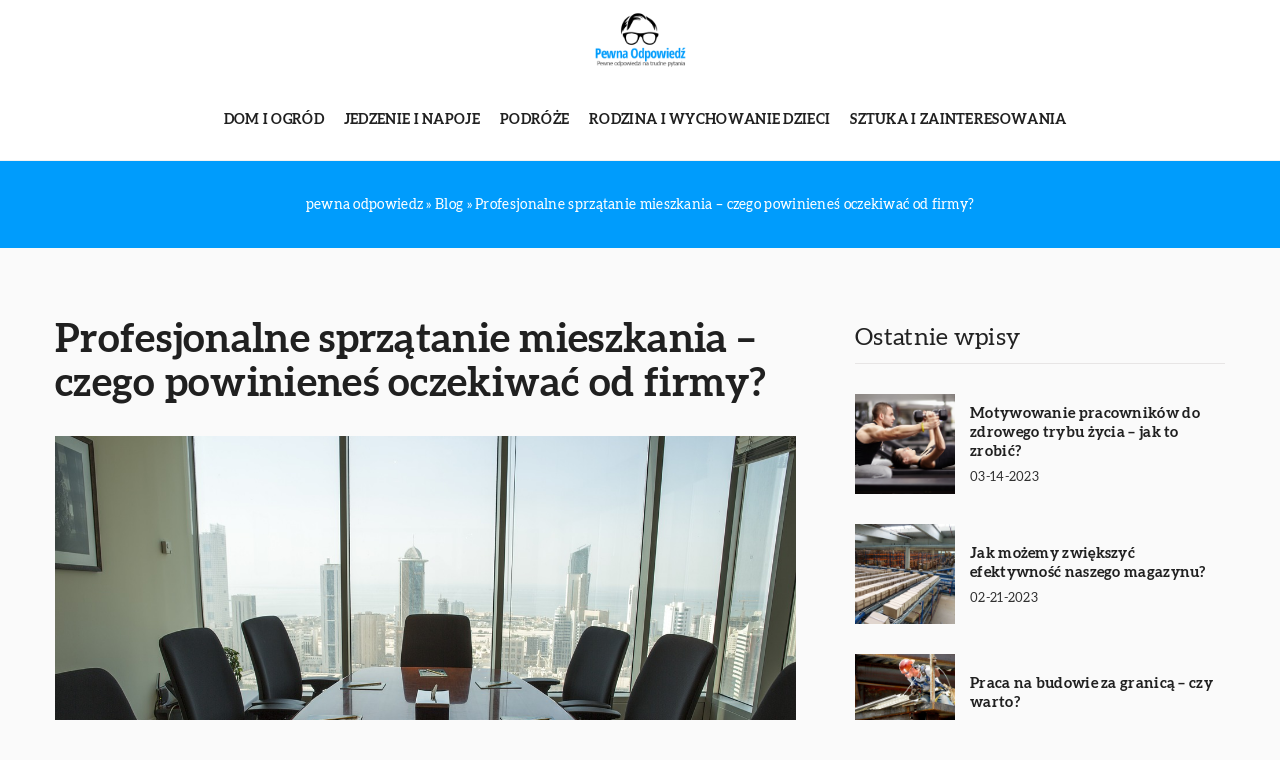

--- FILE ---
content_type: text/html; charset=UTF-8
request_url: https://pewnaodpowiedz.pl/profesjonalne-sprzatanie-mieszkania-czego-powinienes-oczekiwac-od-firmy/
body_size: 13201
content:
<!DOCTYPE html>
<html lang="pl">
<head><meta charset="UTF-8"><script>if(navigator.userAgent.match(/MSIE|Internet Explorer/i)||navigator.userAgent.match(/Trident\/7\..*?rv:11/i)){var href=document.location.href;if(!href.match(/[?&]nowprocket/)){if(href.indexOf("?")==-1){if(href.indexOf("#")==-1){document.location.href=href+"?nowprocket=1"}else{document.location.href=href.replace("#","?nowprocket=1#")}}else{if(href.indexOf("#")==-1){document.location.href=href+"&nowprocket=1"}else{document.location.href=href.replace("#","&nowprocket=1#")}}}}</script><script>class RocketLazyLoadScripts{constructor(){this.v="1.2.3",this.triggerEvents=["keydown","mousedown","mousemove","touchmove","touchstart","touchend","wheel"],this.userEventHandler=this._triggerListener.bind(this),this.touchStartHandler=this._onTouchStart.bind(this),this.touchMoveHandler=this._onTouchMove.bind(this),this.touchEndHandler=this._onTouchEnd.bind(this),this.clickHandler=this._onClick.bind(this),this.interceptedClicks=[],window.addEventListener("pageshow",t=>{this.persisted=t.persisted}),window.addEventListener("DOMContentLoaded",()=>{this._preconnect3rdParties()}),this.delayedScripts={normal:[],async:[],defer:[]},this.trash=[],this.allJQueries=[]}_addUserInteractionListener(t){if(document.hidden){t._triggerListener();return}this.triggerEvents.forEach(e=>window.addEventListener(e,t.userEventHandler,{passive:!0})),window.addEventListener("touchstart",t.touchStartHandler,{passive:!0}),window.addEventListener("mousedown",t.touchStartHandler),document.addEventListener("visibilitychange",t.userEventHandler)}_removeUserInteractionListener(){this.triggerEvents.forEach(t=>window.removeEventListener(t,this.userEventHandler,{passive:!0})),document.removeEventListener("visibilitychange",this.userEventHandler)}_onTouchStart(t){"HTML"!==t.target.tagName&&(window.addEventListener("touchend",this.touchEndHandler),window.addEventListener("mouseup",this.touchEndHandler),window.addEventListener("touchmove",this.touchMoveHandler,{passive:!0}),window.addEventListener("mousemove",this.touchMoveHandler),t.target.addEventListener("click",this.clickHandler),this._renameDOMAttribute(t.target,"onclick","rocket-onclick"),this._pendingClickStarted())}_onTouchMove(t){window.removeEventListener("touchend",this.touchEndHandler),window.removeEventListener("mouseup",this.touchEndHandler),window.removeEventListener("touchmove",this.touchMoveHandler,{passive:!0}),window.removeEventListener("mousemove",this.touchMoveHandler),t.target.removeEventListener("click",this.clickHandler),this._renameDOMAttribute(t.target,"rocket-onclick","onclick"),this._pendingClickFinished()}_onTouchEnd(t){window.removeEventListener("touchend",this.touchEndHandler),window.removeEventListener("mouseup",this.touchEndHandler),window.removeEventListener("touchmove",this.touchMoveHandler,{passive:!0}),window.removeEventListener("mousemove",this.touchMoveHandler)}_onClick(t){t.target.removeEventListener("click",this.clickHandler),this._renameDOMAttribute(t.target,"rocket-onclick","onclick"),this.interceptedClicks.push(t),t.preventDefault(),t.stopPropagation(),t.stopImmediatePropagation(),this._pendingClickFinished()}_replayClicks(){window.removeEventListener("touchstart",this.touchStartHandler,{passive:!0}),window.removeEventListener("mousedown",this.touchStartHandler),this.interceptedClicks.forEach(t=>{t.target.dispatchEvent(new MouseEvent("click",{view:t.view,bubbles:!0,cancelable:!0}))})}_waitForPendingClicks(){return new Promise(t=>{this._isClickPending?this._pendingClickFinished=t:t()})}_pendingClickStarted(){this._isClickPending=!0}_pendingClickFinished(){this._isClickPending=!1}_renameDOMAttribute(t,e,r){t.hasAttribute&&t.hasAttribute(e)&&(event.target.setAttribute(r,event.target.getAttribute(e)),event.target.removeAttribute(e))}_triggerListener(){this._removeUserInteractionListener(this),"loading"===document.readyState?document.addEventListener("DOMContentLoaded",this._loadEverythingNow.bind(this)):this._loadEverythingNow()}_preconnect3rdParties(){let t=[];document.querySelectorAll("script[type=rocketlazyloadscript]").forEach(e=>{if(e.hasAttribute("src")){let r=new URL(e.src).origin;r!==location.origin&&t.push({src:r,crossOrigin:e.crossOrigin||"module"===e.getAttribute("data-rocket-type")})}}),t=[...new Map(t.map(t=>[JSON.stringify(t),t])).values()],this._batchInjectResourceHints(t,"preconnect")}async _loadEverythingNow(){this.lastBreath=Date.now(),this._delayEventListeners(this),this._delayJQueryReady(this),this._handleDocumentWrite(),this._registerAllDelayedScripts(),this._preloadAllScripts(),await this._loadScriptsFromList(this.delayedScripts.normal),await this._loadScriptsFromList(this.delayedScripts.defer),await this._loadScriptsFromList(this.delayedScripts.async);try{await this._triggerDOMContentLoaded(),await this._triggerWindowLoad()}catch(t){console.error(t)}window.dispatchEvent(new Event("rocket-allScriptsLoaded")),this._waitForPendingClicks().then(()=>{this._replayClicks()}),this._emptyTrash()}_registerAllDelayedScripts(){document.querySelectorAll("script[type=rocketlazyloadscript]").forEach(t=>{t.hasAttribute("data-rocket-src")?t.hasAttribute("async")&&!1!==t.async?this.delayedScripts.async.push(t):t.hasAttribute("defer")&&!1!==t.defer||"module"===t.getAttribute("data-rocket-type")?this.delayedScripts.defer.push(t):this.delayedScripts.normal.push(t):this.delayedScripts.normal.push(t)})}async _transformScript(t){return new Promise((await this._littleBreath(),navigator.userAgent.indexOf("Firefox/")>0||""===navigator.vendor)?e=>{let r=document.createElement("script");[...t.attributes].forEach(t=>{let e=t.nodeName;"type"!==e&&("data-rocket-type"===e&&(e="type"),"data-rocket-src"===e&&(e="src"),r.setAttribute(e,t.nodeValue))}),t.text&&(r.text=t.text),r.hasAttribute("src")?(r.addEventListener("load",e),r.addEventListener("error",e)):(r.text=t.text,e());try{t.parentNode.replaceChild(r,t)}catch(i){e()}}:async e=>{function r(){t.setAttribute("data-rocket-status","failed"),e()}try{let i=t.getAttribute("data-rocket-type"),n=t.getAttribute("data-rocket-src");t.text,i?(t.type=i,t.removeAttribute("data-rocket-type")):t.removeAttribute("type"),t.addEventListener("load",function r(){t.setAttribute("data-rocket-status","executed"),e()}),t.addEventListener("error",r),n?(t.removeAttribute("data-rocket-src"),t.src=n):t.src="data:text/javascript;base64,"+window.btoa(unescape(encodeURIComponent(t.text)))}catch(s){r()}})}async _loadScriptsFromList(t){let e=t.shift();return e&&e.isConnected?(await this._transformScript(e),this._loadScriptsFromList(t)):Promise.resolve()}_preloadAllScripts(){this._batchInjectResourceHints([...this.delayedScripts.normal,...this.delayedScripts.defer,...this.delayedScripts.async],"preload")}_batchInjectResourceHints(t,e){var r=document.createDocumentFragment();t.forEach(t=>{let i=t.getAttribute&&t.getAttribute("data-rocket-src")||t.src;if(i){let n=document.createElement("link");n.href=i,n.rel=e,"preconnect"!==e&&(n.as="script"),t.getAttribute&&"module"===t.getAttribute("data-rocket-type")&&(n.crossOrigin=!0),t.crossOrigin&&(n.crossOrigin=t.crossOrigin),t.integrity&&(n.integrity=t.integrity),r.appendChild(n),this.trash.push(n)}}),document.head.appendChild(r)}_delayEventListeners(t){let e={};function r(t,r){!function t(r){!e[r]&&(e[r]={originalFunctions:{add:r.addEventListener,remove:r.removeEventListener},eventsToRewrite:[]},r.addEventListener=function(){arguments[0]=i(arguments[0]),e[r].originalFunctions.add.apply(r,arguments)},r.removeEventListener=function(){arguments[0]=i(arguments[0]),e[r].originalFunctions.remove.apply(r,arguments)});function i(t){return e[r].eventsToRewrite.indexOf(t)>=0?"rocket-"+t:t}}(t),e[t].eventsToRewrite.push(r)}function i(t,e){let r=t[e];Object.defineProperty(t,e,{get:()=>r||function(){},set(i){t["rocket"+e]=r=i}})}r(document,"DOMContentLoaded"),r(window,"DOMContentLoaded"),r(window,"load"),r(window,"pageshow"),r(document,"readystatechange"),i(document,"onreadystatechange"),i(window,"onload"),i(window,"onpageshow")}_delayJQueryReady(t){let e;function r(r){if(r&&r.fn&&!t.allJQueries.includes(r)){r.fn.ready=r.fn.init.prototype.ready=function(e){return t.domReadyFired?e.bind(document)(r):document.addEventListener("rocket-DOMContentLoaded",()=>e.bind(document)(r)),r([])};let i=r.fn.on;r.fn.on=r.fn.init.prototype.on=function(){if(this[0]===window){function t(t){return t.split(" ").map(t=>"load"===t||0===t.indexOf("load.")?"rocket-jquery-load":t).join(" ")}"string"==typeof arguments[0]||arguments[0]instanceof String?arguments[0]=t(arguments[0]):"object"==typeof arguments[0]&&Object.keys(arguments[0]).forEach(e=>{let r=arguments[0][e];delete arguments[0][e],arguments[0][t(e)]=r})}return i.apply(this,arguments),this},t.allJQueries.push(r)}e=r}r(window.jQuery),Object.defineProperty(window,"jQuery",{get:()=>e,set(t){r(t)}})}async _triggerDOMContentLoaded(){this.domReadyFired=!0,await this._littleBreath(),document.dispatchEvent(new Event("rocket-DOMContentLoaded")),await this._littleBreath(),window.dispatchEvent(new Event("rocket-DOMContentLoaded")),await this._littleBreath(),document.dispatchEvent(new Event("rocket-readystatechange")),await this._littleBreath(),document.rocketonreadystatechange&&document.rocketonreadystatechange()}async _triggerWindowLoad(){await this._littleBreath(),window.dispatchEvent(new Event("rocket-load")),await this._littleBreath(),window.rocketonload&&window.rocketonload(),await this._littleBreath(),this.allJQueries.forEach(t=>t(window).trigger("rocket-jquery-load")),await this._littleBreath();let t=new Event("rocket-pageshow");t.persisted=this.persisted,window.dispatchEvent(t),await this._littleBreath(),window.rocketonpageshow&&window.rocketonpageshow({persisted:this.persisted})}_handleDocumentWrite(){let t=new Map;document.write=document.writeln=function(e){let r=document.currentScript;r||console.error("WPRocket unable to document.write this: "+e);let i=document.createRange(),n=r.parentElement,s=t.get(r);void 0===s&&(s=r.nextSibling,t.set(r,s));let a=document.createDocumentFragment();i.setStart(a,0),a.appendChild(i.createContextualFragment(e)),n.insertBefore(a,s)}}async _littleBreath(){Date.now()-this.lastBreath>45&&(await this._requestAnimFrame(),this.lastBreath=Date.now())}async _requestAnimFrame(){return document.hidden?new Promise(t=>setTimeout(t)):new Promise(t=>requestAnimationFrame(t))}_emptyTrash(){this.trash.forEach(t=>t.remove())}static run(){let t=new RocketLazyLoadScripts;t._addUserInteractionListener(t)}}RocketLazyLoadScripts.run();</script>	
	
	<meta name="viewport" content="width=device-width, initial-scale=1">
		<meta name='robots' content='index, follow, max-image-preview:large, max-snippet:-1, max-video-preview:-1' />

	<!-- This site is optimized with the Yoast SEO plugin v26.7 - https://yoast.com/wordpress/plugins/seo/ -->
	<title>Profesjonalne sprzątanie mieszkania - czego powinieneś oczekiwać od firmy? - pewnaodpowiedz.pl</title>
	<link rel="canonical" href="https://pewnaodpowiedz.pl/profesjonalne-sprzatanie-mieszkania-czego-powinienes-oczekiwac-od-firmy/" />
	<meta property="og:locale" content="pl_PL" />
	<meta property="og:type" content="article" />
	<meta property="og:title" content="Profesjonalne sprzątanie mieszkania - czego powinieneś oczekiwać od firmy? - pewnaodpowiedz.pl" />
	<meta property="og:description" content="Lśniące mieszkanie jest marzeniem większości ludzi. W dzisiejszych czasach zdominowanych przez duże tempo życia trudno o znalezienie czasu, który można [&hellip;]" />
	<meta property="og:url" content="https://pewnaodpowiedz.pl/profesjonalne-sprzatanie-mieszkania-czego-powinienes-oczekiwac-od-firmy/" />
	<meta property="og:site_name" content="pewnaodpowiedz.pl" />
	<meta property="og:image" content="https://pewnaodpowiedz.pl/wp-content/uploads/2020/01/biuro-rachunkowe-spotkanie-sala-konferencyjna.jpg" />
	<meta property="og:image:width" content="1280" />
	<meta property="og:image:height" content="853" />
	<meta property="og:image:type" content="image/jpeg" />
	<meta name="author" content="pewnaodpowiedz" />
	<meta name="twitter:card" content="summary_large_image" />
	<meta name="twitter:label1" content="Napisane przez" />
	<meta name="twitter:data1" content="pewnaodpowiedz" />
	<meta name="twitter:label2" content="Szacowany czas czytania" />
	<meta name="twitter:data2" content="2 minuty" />
	<script type="application/ld+json" class="yoast-schema-graph">{"@context":"https://schema.org","@graph":[{"@type":"Article","@id":"https://pewnaodpowiedz.pl/profesjonalne-sprzatanie-mieszkania-czego-powinienes-oczekiwac-od-firmy/#article","isPartOf":{"@id":"https://pewnaodpowiedz.pl/profesjonalne-sprzatanie-mieszkania-czego-powinienes-oczekiwac-od-firmy/"},"author":{"name":"pewnaodpowiedz","@id":"https://pewnaodpowiedz.pl/#/schema/person/44131b29e0b6737a6d888206f7f9c47a"},"headline":"Profesjonalne sprzątanie mieszkania &#8211; czego powinieneś oczekiwać od firmy?","datePublished":"2019-12-23T08:55:41+00:00","mainEntityOfPage":{"@id":"https://pewnaodpowiedz.pl/profesjonalne-sprzatanie-mieszkania-czego-powinienes-oczekiwac-od-firmy/"},"wordCount":393,"commentCount":0,"image":{"@id":"https://pewnaodpowiedz.pl/profesjonalne-sprzatanie-mieszkania-czego-powinienes-oczekiwac-od-firmy/#primaryimage"},"thumbnailUrl":"https://pewnaodpowiedz.pl/wp-content/uploads/2020/01/biuro-rachunkowe-spotkanie-sala-konferencyjna.jpg","articleSection":["Pieniądze i biznes"],"inLanguage":"pl-PL","potentialAction":[{"@type":"CommentAction","name":"Comment","target":["https://pewnaodpowiedz.pl/profesjonalne-sprzatanie-mieszkania-czego-powinienes-oczekiwac-od-firmy/#respond"]}]},{"@type":"WebPage","@id":"https://pewnaodpowiedz.pl/profesjonalne-sprzatanie-mieszkania-czego-powinienes-oczekiwac-od-firmy/","url":"https://pewnaodpowiedz.pl/profesjonalne-sprzatanie-mieszkania-czego-powinienes-oczekiwac-od-firmy/","name":"Profesjonalne sprzątanie mieszkania - czego powinieneś oczekiwać od firmy? - pewnaodpowiedz.pl","isPartOf":{"@id":"https://pewnaodpowiedz.pl/#website"},"primaryImageOfPage":{"@id":"https://pewnaodpowiedz.pl/profesjonalne-sprzatanie-mieszkania-czego-powinienes-oczekiwac-od-firmy/#primaryimage"},"image":{"@id":"https://pewnaodpowiedz.pl/profesjonalne-sprzatanie-mieszkania-czego-powinienes-oczekiwac-od-firmy/#primaryimage"},"thumbnailUrl":"https://pewnaodpowiedz.pl/wp-content/uploads/2020/01/biuro-rachunkowe-spotkanie-sala-konferencyjna.jpg","datePublished":"2019-12-23T08:55:41+00:00","inLanguage":"pl-PL","potentialAction":[{"@type":"ReadAction","target":["https://pewnaodpowiedz.pl/profesjonalne-sprzatanie-mieszkania-czego-powinienes-oczekiwac-od-firmy/"]}]},{"@type":"ImageObject","inLanguage":"pl-PL","@id":"https://pewnaodpowiedz.pl/profesjonalne-sprzatanie-mieszkania-czego-powinienes-oczekiwac-od-firmy/#primaryimage","url":"https://pewnaodpowiedz.pl/wp-content/uploads/2020/01/biuro-rachunkowe-spotkanie-sala-konferencyjna.jpg","contentUrl":"https://pewnaodpowiedz.pl/wp-content/uploads/2020/01/biuro-rachunkowe-spotkanie-sala-konferencyjna.jpg","width":1280,"height":853},{"@type":"WebSite","@id":"https://pewnaodpowiedz.pl/#website","url":"https://pewnaodpowiedz.pl/","name":"pewnaodpowiedz.pl","description":"","potentialAction":[{"@type":"SearchAction","target":{"@type":"EntryPoint","urlTemplate":"https://pewnaodpowiedz.pl/?s={search_term_string}"},"query-input":{"@type":"PropertyValueSpecification","valueRequired":true,"valueName":"search_term_string"}}],"inLanguage":"pl-PL"}]}</script>
	<!-- / Yoast SEO plugin. -->


<link rel='dns-prefetch' href='//cdnjs.cloudflare.com' />

<style id='wp-img-auto-sizes-contain-inline-css' type='text/css'>
img:is([sizes=auto i],[sizes^="auto," i]){contain-intrinsic-size:3000px 1500px}
/*# sourceURL=wp-img-auto-sizes-contain-inline-css */
</style>
<style id='wp-emoji-styles-inline-css' type='text/css'>

	img.wp-smiley, img.emoji {
		display: inline !important;
		border: none !important;
		box-shadow: none !important;
		height: 1em !important;
		width: 1em !important;
		margin: 0 0.07em !important;
		vertical-align: -0.1em !important;
		background: none !important;
		padding: 0 !important;
	}
/*# sourceURL=wp-emoji-styles-inline-css */
</style>
<style id='classic-theme-styles-inline-css' type='text/css'>
/*! This file is auto-generated */
.wp-block-button__link{color:#fff;background-color:#32373c;border-radius:9999px;box-shadow:none;text-decoration:none;padding:calc(.667em + 2px) calc(1.333em + 2px);font-size:1.125em}.wp-block-file__button{background:#32373c;color:#fff;text-decoration:none}
/*# sourceURL=/wp-includes/css/classic-themes.min.css */
</style>
<link rel='stylesheet' id='mainstyle-css' href='https://pewnaodpowiedz.pl/wp-content/themes/knight-theme/style.css?ver=1.1' type='text/css' media='all' />
<script type="text/javascript" src="https://pewnaodpowiedz.pl/wp-includes/js/jquery/jquery.min.js?ver=3.7.1" id="jquery-core-js"></script>
<script type="text/javascript" src="https://pewnaodpowiedz.pl/wp-includes/js/jquery/jquery-migrate.min.js?ver=3.4.1" id="jquery-migrate-js"></script>
<script  type="application/ld+json">
        {
          "@context": "https://schema.org",
          "@type": "BreadcrumbList",
          "itemListElement": [{"@type": "ListItem","position": 1,"name": "pewna odpowiedz","item": "https://pewnaodpowiedz.pl" },{"@type": "ListItem","position": 2,"name": "Blog","item": "https://pewnaodpowiedz.pl/blog/" },{"@type": "ListItem","position": 3,"name": "Profesjonalne sprzątanie mieszkania &#8211; czego powinieneś oczekiwać od firmy?"}]
        }
        </script>    <style>
    @font-face {font-family: 'Aleo';font-style: normal;font-weight: 300;src: url('https://pewnaodpowiedz.pl/wp-content/themes/knight-theme/fonts/Aleo-Light.ttf');font-display: swap;}
    @font-face {font-family: 'Aleo';font-style: normal;font-weight: 400;src: url('https://pewnaodpowiedz.pl/wp-content/themes/knight-theme/fonts/Aleo-Regular.ttf');font-display: swap;}
    @font-face {font-family: 'Aleo';font-style: normal;font-weight: 700;src: url('https://pewnaodpowiedz.pl/wp-content/themes/knight-theme/fonts/Aleo-Bold.ttf');font-display: swap;}
    
    </style>
<script  type="application/ld+json">
        {
          "@context": "https://schema.org",
          "@type": "Article",
          "headline": "Profesjonalne sprzątanie mieszkania &#8211; czego powinieneś oczekiwać od firmy?",
          "image": "https://pewnaodpowiedz.pl/wp-content/uploads/2020/01/biuro-rachunkowe-spotkanie-sala-konferencyjna.jpg",
          "datePublished": "2019-12-23",
          "dateModified": "2019-12-23",
          "author": {
            "@type": "Person",
            "name": "pewnaodpowiedz"
          },
           "publisher": {
            "@type": "Organization",
            "name": "pewnaodpowiedz.pl",
            "logo": {
              "@type": "ImageObject",
              "url": "https://pewnaodpowiedz.pl/wp-content/uploads/2023/07/9.png"
            }
          }
          
        }
        </script><link rel="icon" href="https://pewnaodpowiedz.pl/wp-content/uploads/2023/07/9-2.png" sizes="32x32" />
<link rel="icon" href="https://pewnaodpowiedz.pl/wp-content/uploads/2023/07/9-2.png" sizes="192x192" />
<link rel="apple-touch-icon" href="https://pewnaodpowiedz.pl/wp-content/uploads/2023/07/9-2.png" />
<meta name="msapplication-TileImage" content="https://pewnaodpowiedz.pl/wp-content/uploads/2023/07/9-2.png" />
	

<!-- Google tag (gtag.js) -->
<script type="rocketlazyloadscript" async data-rocket-src="https://www.googletagmanager.com/gtag/js?id=G-3TN95MMXTV"></script>
<script type="rocketlazyloadscript">
  window.dataLayer = window.dataLayer || [];
  function gtag(){dataLayer.push(arguments);}
  gtag('js', new Date());

  gtag('config', 'G-3TN95MMXTV');
</script>

<style id='global-styles-inline-css' type='text/css'>
:root{--wp--preset--aspect-ratio--square: 1;--wp--preset--aspect-ratio--4-3: 4/3;--wp--preset--aspect-ratio--3-4: 3/4;--wp--preset--aspect-ratio--3-2: 3/2;--wp--preset--aspect-ratio--2-3: 2/3;--wp--preset--aspect-ratio--16-9: 16/9;--wp--preset--aspect-ratio--9-16: 9/16;--wp--preset--color--black: #000000;--wp--preset--color--cyan-bluish-gray: #abb8c3;--wp--preset--color--white: #ffffff;--wp--preset--color--pale-pink: #f78da7;--wp--preset--color--vivid-red: #cf2e2e;--wp--preset--color--luminous-vivid-orange: #ff6900;--wp--preset--color--luminous-vivid-amber: #fcb900;--wp--preset--color--light-green-cyan: #7bdcb5;--wp--preset--color--vivid-green-cyan: #00d084;--wp--preset--color--pale-cyan-blue: #8ed1fc;--wp--preset--color--vivid-cyan-blue: #0693e3;--wp--preset--color--vivid-purple: #9b51e0;--wp--preset--gradient--vivid-cyan-blue-to-vivid-purple: linear-gradient(135deg,rgb(6,147,227) 0%,rgb(155,81,224) 100%);--wp--preset--gradient--light-green-cyan-to-vivid-green-cyan: linear-gradient(135deg,rgb(122,220,180) 0%,rgb(0,208,130) 100%);--wp--preset--gradient--luminous-vivid-amber-to-luminous-vivid-orange: linear-gradient(135deg,rgb(252,185,0) 0%,rgb(255,105,0) 100%);--wp--preset--gradient--luminous-vivid-orange-to-vivid-red: linear-gradient(135deg,rgb(255,105,0) 0%,rgb(207,46,46) 100%);--wp--preset--gradient--very-light-gray-to-cyan-bluish-gray: linear-gradient(135deg,rgb(238,238,238) 0%,rgb(169,184,195) 100%);--wp--preset--gradient--cool-to-warm-spectrum: linear-gradient(135deg,rgb(74,234,220) 0%,rgb(151,120,209) 20%,rgb(207,42,186) 40%,rgb(238,44,130) 60%,rgb(251,105,98) 80%,rgb(254,248,76) 100%);--wp--preset--gradient--blush-light-purple: linear-gradient(135deg,rgb(255,206,236) 0%,rgb(152,150,240) 100%);--wp--preset--gradient--blush-bordeaux: linear-gradient(135deg,rgb(254,205,165) 0%,rgb(254,45,45) 50%,rgb(107,0,62) 100%);--wp--preset--gradient--luminous-dusk: linear-gradient(135deg,rgb(255,203,112) 0%,rgb(199,81,192) 50%,rgb(65,88,208) 100%);--wp--preset--gradient--pale-ocean: linear-gradient(135deg,rgb(255,245,203) 0%,rgb(182,227,212) 50%,rgb(51,167,181) 100%);--wp--preset--gradient--electric-grass: linear-gradient(135deg,rgb(202,248,128) 0%,rgb(113,206,126) 100%);--wp--preset--gradient--midnight: linear-gradient(135deg,rgb(2,3,129) 0%,rgb(40,116,252) 100%);--wp--preset--font-size--small: 13px;--wp--preset--font-size--medium: 20px;--wp--preset--font-size--large: 36px;--wp--preset--font-size--x-large: 42px;--wp--preset--spacing--20: 0.44rem;--wp--preset--spacing--30: 0.67rem;--wp--preset--spacing--40: 1rem;--wp--preset--spacing--50: 1.5rem;--wp--preset--spacing--60: 2.25rem;--wp--preset--spacing--70: 3.38rem;--wp--preset--spacing--80: 5.06rem;--wp--preset--shadow--natural: 6px 6px 9px rgba(0, 0, 0, 0.2);--wp--preset--shadow--deep: 12px 12px 50px rgba(0, 0, 0, 0.4);--wp--preset--shadow--sharp: 6px 6px 0px rgba(0, 0, 0, 0.2);--wp--preset--shadow--outlined: 6px 6px 0px -3px rgb(255, 255, 255), 6px 6px rgb(0, 0, 0);--wp--preset--shadow--crisp: 6px 6px 0px rgb(0, 0, 0);}:where(.is-layout-flex){gap: 0.5em;}:where(.is-layout-grid){gap: 0.5em;}body .is-layout-flex{display: flex;}.is-layout-flex{flex-wrap: wrap;align-items: center;}.is-layout-flex > :is(*, div){margin: 0;}body .is-layout-grid{display: grid;}.is-layout-grid > :is(*, div){margin: 0;}:where(.wp-block-columns.is-layout-flex){gap: 2em;}:where(.wp-block-columns.is-layout-grid){gap: 2em;}:where(.wp-block-post-template.is-layout-flex){gap: 1.25em;}:where(.wp-block-post-template.is-layout-grid){gap: 1.25em;}.has-black-color{color: var(--wp--preset--color--black) !important;}.has-cyan-bluish-gray-color{color: var(--wp--preset--color--cyan-bluish-gray) !important;}.has-white-color{color: var(--wp--preset--color--white) !important;}.has-pale-pink-color{color: var(--wp--preset--color--pale-pink) !important;}.has-vivid-red-color{color: var(--wp--preset--color--vivid-red) !important;}.has-luminous-vivid-orange-color{color: var(--wp--preset--color--luminous-vivid-orange) !important;}.has-luminous-vivid-amber-color{color: var(--wp--preset--color--luminous-vivid-amber) !important;}.has-light-green-cyan-color{color: var(--wp--preset--color--light-green-cyan) !important;}.has-vivid-green-cyan-color{color: var(--wp--preset--color--vivid-green-cyan) !important;}.has-pale-cyan-blue-color{color: var(--wp--preset--color--pale-cyan-blue) !important;}.has-vivid-cyan-blue-color{color: var(--wp--preset--color--vivid-cyan-blue) !important;}.has-vivid-purple-color{color: var(--wp--preset--color--vivid-purple) !important;}.has-black-background-color{background-color: var(--wp--preset--color--black) !important;}.has-cyan-bluish-gray-background-color{background-color: var(--wp--preset--color--cyan-bluish-gray) !important;}.has-white-background-color{background-color: var(--wp--preset--color--white) !important;}.has-pale-pink-background-color{background-color: var(--wp--preset--color--pale-pink) !important;}.has-vivid-red-background-color{background-color: var(--wp--preset--color--vivid-red) !important;}.has-luminous-vivid-orange-background-color{background-color: var(--wp--preset--color--luminous-vivid-orange) !important;}.has-luminous-vivid-amber-background-color{background-color: var(--wp--preset--color--luminous-vivid-amber) !important;}.has-light-green-cyan-background-color{background-color: var(--wp--preset--color--light-green-cyan) !important;}.has-vivid-green-cyan-background-color{background-color: var(--wp--preset--color--vivid-green-cyan) !important;}.has-pale-cyan-blue-background-color{background-color: var(--wp--preset--color--pale-cyan-blue) !important;}.has-vivid-cyan-blue-background-color{background-color: var(--wp--preset--color--vivid-cyan-blue) !important;}.has-vivid-purple-background-color{background-color: var(--wp--preset--color--vivid-purple) !important;}.has-black-border-color{border-color: var(--wp--preset--color--black) !important;}.has-cyan-bluish-gray-border-color{border-color: var(--wp--preset--color--cyan-bluish-gray) !important;}.has-white-border-color{border-color: var(--wp--preset--color--white) !important;}.has-pale-pink-border-color{border-color: var(--wp--preset--color--pale-pink) !important;}.has-vivid-red-border-color{border-color: var(--wp--preset--color--vivid-red) !important;}.has-luminous-vivid-orange-border-color{border-color: var(--wp--preset--color--luminous-vivid-orange) !important;}.has-luminous-vivid-amber-border-color{border-color: var(--wp--preset--color--luminous-vivid-amber) !important;}.has-light-green-cyan-border-color{border-color: var(--wp--preset--color--light-green-cyan) !important;}.has-vivid-green-cyan-border-color{border-color: var(--wp--preset--color--vivid-green-cyan) !important;}.has-pale-cyan-blue-border-color{border-color: var(--wp--preset--color--pale-cyan-blue) !important;}.has-vivid-cyan-blue-border-color{border-color: var(--wp--preset--color--vivid-cyan-blue) !important;}.has-vivid-purple-border-color{border-color: var(--wp--preset--color--vivid-purple) !important;}.has-vivid-cyan-blue-to-vivid-purple-gradient-background{background: var(--wp--preset--gradient--vivid-cyan-blue-to-vivid-purple) !important;}.has-light-green-cyan-to-vivid-green-cyan-gradient-background{background: var(--wp--preset--gradient--light-green-cyan-to-vivid-green-cyan) !important;}.has-luminous-vivid-amber-to-luminous-vivid-orange-gradient-background{background: var(--wp--preset--gradient--luminous-vivid-amber-to-luminous-vivid-orange) !important;}.has-luminous-vivid-orange-to-vivid-red-gradient-background{background: var(--wp--preset--gradient--luminous-vivid-orange-to-vivid-red) !important;}.has-very-light-gray-to-cyan-bluish-gray-gradient-background{background: var(--wp--preset--gradient--very-light-gray-to-cyan-bluish-gray) !important;}.has-cool-to-warm-spectrum-gradient-background{background: var(--wp--preset--gradient--cool-to-warm-spectrum) !important;}.has-blush-light-purple-gradient-background{background: var(--wp--preset--gradient--blush-light-purple) !important;}.has-blush-bordeaux-gradient-background{background: var(--wp--preset--gradient--blush-bordeaux) !important;}.has-luminous-dusk-gradient-background{background: var(--wp--preset--gradient--luminous-dusk) !important;}.has-pale-ocean-gradient-background{background: var(--wp--preset--gradient--pale-ocean) !important;}.has-electric-grass-gradient-background{background: var(--wp--preset--gradient--electric-grass) !important;}.has-midnight-gradient-background{background: var(--wp--preset--gradient--midnight) !important;}.has-small-font-size{font-size: var(--wp--preset--font-size--small) !important;}.has-medium-font-size{font-size: var(--wp--preset--font-size--medium) !important;}.has-large-font-size{font-size: var(--wp--preset--font-size--large) !important;}.has-x-large-font-size{font-size: var(--wp--preset--font-size--x-large) !important;}
/*# sourceURL=global-styles-inline-css */
</style>
</head>

<body class="wp-singular post-template-default single single-post postid-1468 single-format-standard wp-theme-knight-theme">


	<header class="k_header">
		<div class="k_conatiner k-flex-between"> 
			<nav id="mainnav" class="mainnav" role="navigation">
				<div class="menu-menu-container"><ul id="menu-menu" class="menu"><li id="menu-item-6297" class="menu-item menu-item-type-custom menu-item-object-custom menu-item-6297"><a href="https://pewnaodpowiedz.pl/firmy/dom-i-ogrod/">Dom i ogród</a></li>
<li id="menu-item-6298" class="menu-item menu-item-type-custom menu-item-object-custom menu-item-6298"><a href="https://pewnaodpowiedz.pl/firmy/jedzenie-i-napoje/">Jedzenie i napoje</a></li>
<li id="menu-item-6299" class="menu-item menu-item-type-custom menu-item-object-custom menu-item-6299"><a href="https://pewnaodpowiedz.pl/firmy/podroze/">Podróże</a></li>
<li id="menu-item-6300" class="menu-item menu-item-type-custom menu-item-object-custom menu-item-6300"><a href="https://pewnaodpowiedz.pl/firmy/rodzina-i-wychowanie-dzieci/">Rodzina i wychowanie dzieci</a></li>
<li id="menu-item-6301" class="menu-item menu-item-type-custom menu-item-object-custom menu-item-6301"><a href="https://pewnaodpowiedz.pl/firmy/sztuka-i-zainteresowania/">Sztuka i zainteresowania</a></li>
</ul></div>			</nav> 
			<div class="k_logo">
								<a href="https://pewnaodpowiedz.pl/">   
					<img width="298" height="170" src="https://pewnaodpowiedz.pl/wp-content/uploads/2023/07/9.png" class="logo-main" alt="pewnaodpowiedz.pl">	
				</a>
							</div> 	
			<div class="mobile-menu">
				<div id="btn-menu">
					<svg class="ham hamRotate ham8" viewBox="0 0 100 100" width="80" onclick="this.classList.toggle('active')">
						<path class="line top" d="m 30,33 h 40 c 3.722839,0 7.5,3.126468 7.5,8.578427 0,5.451959 -2.727029,8.421573 -7.5,8.421573 h -20" />
						<path class="line middle"d="m 30,50 h 40" />
						<path class="line bottom" d="m 70,67 h -40 c 0,0 -7.5,-0.802118 -7.5,-8.365747 0,-7.563629 7.5,-8.634253 7.5,-8.634253 h 20" />
					</svg>
				</div>
			</div>
		</div> 
	</header>
			
									


<section class="k_single_banner">
	<div class="k_conatiner k_conatiner-col k-pt-3 k-pb-3">
		
		<ul id="breadcrumbs" class="k_breadcrumbs"><li class="item-home"><a class="bread-link bread-home" href="https://pewnaodpowiedz.pl" title="pewna odpowiedz">pewna odpowiedz</a></li><li class="separator separator-home"> &#187; </li><li data-id="4" class="item-cat"><a href="https://pewnaodpowiedz.pl/blog/">Blog</a></li><li class="separator"> &#187; </li><li data-id="5" class="item-current  item-1468"><strong class="bread-current bread-1468" title="Profesjonalne sprzątanie mieszkania &#8211; czego powinieneś oczekiwać od firmy?">Profesjonalne sprzątanie mieszkania &#8211; czego powinieneś oczekiwać od firmy?</strong></li></ul>		
	</div>
</section>



<section class="k_text_section k-pt-7">
	<div class="k_conatiner k_conatiner-col">
		<div class="k_col-65">
			
			<h1 class="k_page_h1 k-mb-3">
				Profesjonalne sprzątanie mieszkania &#8211; czego powinieneś oczekiwać od firmy?			</h1>

								<div class="k-mb-3">
						<img width="1280" height="853" src="https://pewnaodpowiedz.pl/wp-content/uploads/2020/01/biuro-rachunkowe-spotkanie-sala-konferencyjna.jpg" alt="Profesjonalne sprzątanie mieszkania &#8211; czego powinieneś oczekiwać od firmy?">	
					</div>
				


			<div class="k_meta-single k-mb-3 k-flex k-flex-v-center">
				<div class="k_post-single-author">
					<div class="k_meta-label k_uppercase">Autor:</div>
					<div class="k_meta-value">
						<a href="https://pewnaodpowiedz.pl/autor/pewnaodpowiedz/" rel="nofollow">pewnaodpowiedz</a>					</div>
				</div>
				<div class="k_post-single-date"><div class="k_meta-label k_uppercase">Data publikacji:</div><div class="k_meta-value"><time>12-23-2019</time></div></div>
				<div class="k_post-single-cat"><div class="k_meta-label k_uppercase">Kategoria:</div>
				 <div class="k_meta-value"><a href="https://pewnaodpowiedz.pl/category/pieniadze-i-biznes/">Pieniądze i biznes</a></div>  
			     </div>   
				 <div class="k-post-reading-time">Potrzebujesz ok. 2 min. aby przeczytać ten wpis</div>			</div>

			
			<div class="k_content k_ul k-justify">
				<div class='etykiety-publikacji'></div><p>Lśniące mieszkanie jest marzeniem większości ludzi. W dzisiejszych czasach zdominowanych przez duże tempo życia trudno o znalezienie czasu, który można byłoby poświęcić na utrzymanie idealnego porządku. Osoby poświęcające się karierze, rodzinie czy próbujący pogodzić te dwie rzeczy ze sobą na sprzątanie zbyt dużo czasu nie znajdują bądź najzwyczajniej w świecie znaleźć go nie chcą. Tu z pomocą przychodzą firmy sprzątające. W dużych miastach jest wiele firm oferujące zróżnicowane i elastyczne usługi sprzątające dostosowane do potrzeb klienta. Można znaleźć usługi kompleksowego sprzątania mieszkań oferującego własne środki i sprzęt. Firmy mają również oferty spersonalizowane, dopasowane do potrzeb klienta – mycie podłóg, sprzątanie łazienki, prasowanie, czy inne czasochłonne zajęcia. Sprzątanie dużej kuchni bądź <a href="https://stefpolcleaning.pl/cennik-mycie-okien-warszawa-cennik/">mycie okien w Warszawie</a> czy Krakowie, a więc miastach, w których poziom zanieczyszczenia wymaga regularnego sprzątania, jest zbędnym pochłaniaczem czasu. Firmy oferują usługi zarówno regularnego sprzątania, jak i jednorazowego porządku, np. po remoncie.</p>
<h2>Ile może kosztować usługa profesjonalnego sprzątania?</h2>
<p>Trudno znaleźć osobę prywatną, której zlecić można sprzątanie mieszkań, gdyż nieraz można trafić na osoby wykonujące pracę powoli, a mimo to niedokładnie. Innym problemem jest zaufanie &#8211; obca osoba wpuszczona do naszego mieszkania nie może być zupełnie niewiarygodna. Profesjonalne, sprawdzone firmy dają nam gwarancję jakości i bezpieczeństwa. Oczekujemy od nich profesjonalizmu i najlepszych efektów. Wiąże się to oczywiście z kosztami. <a href="https://stefpolcleaning.pl/cennik-sprzatanie-domow-i-mieszkan-warszawa/">Cennik sprzątania w Warszawie</a> czy innych największych polskich miastach jest uzależniony od wykonywanych usług.</p>
<p>Zwykłe sprzątanie mieszkania może wynosić około 4 zł za metr , jednak w przypadku remontu czy innych, bardziej wymagających przypadków cena jest już wyższa i może wynosić od około 5 do 9 zł. Jest wiele innych czynników wpływających na cenę usług, takich jak posiadanie własnych środków czystości. Wynajęcie firmy sprzątającej wiąże się z kosztami, jednak możemy się spodziewać najlepszych efektów ich pracy i czystego mieszkania spełniającego oczekiwania największych pedantów.</p>
			</div>

			

			
			

			
			<div class="k_posts-category k-flex k-mt-5">
				<div class="k-flex k_post-category-title k-color-161 k_uppercase k_weight-bold k_subtitle-24 k-mb-3 k_ls-1">Zobacz również</div>
				<div class="k_posts_category k_conatiner k_conatiner-col k-plr-0 k-gap-30"><div class="k_post_category-item k-flex"><div class="k_post-image"><a class="k-flex" href="https://pewnaodpowiedz.pl/wedzenie-co-warto-wiedziec/" rel="nofollow"><img width="1280" height="853" src="https://pewnaodpowiedz.pl/wp-content/uploads/2021/12/medycyna-dietetyka-warzywa-mieso-dieta.jpg" class="attachment-full size-full wp-post-image" alt="Wędzenie &#8211; co warto wiedzieć?" decoding="async" /></a><div class="k_post-content k_absolute"><div class="k_post-date k-title-white"><time>12-11-2021</time></div><a class="k_post-title k-title-white k_weight-semibold k_height-11" href="https://pewnaodpowiedz.pl/wedzenie-co-warto-wiedziec/">Wędzenie &#8211; co warto wiedzieć?</a></div></div></div><div class="k_post_category-item k-flex"><div class="k_post-image"><a class="k-flex" href="https://pewnaodpowiedz.pl/reklama-na-miescie-krotki-przewodnik-jak-to-zrobic/" rel="nofollow"><img width="1280" height="959" src="https://pewnaodpowiedz.pl/wp-content/uploads/2020/07/ekrany-led-noc-ciemno-reklama.jpg" class="attachment-full size-full wp-post-image" alt="Reklama na mieście &#8211; krótki przewodnik jak to zrobić" decoding="async" loading="lazy" /></a><div class="k_post-content k_absolute"><div class="k_post-date k-title-white"><time>08-06-2020</time></div><a class="k_post-title k-title-white k_weight-semibold k_height-11" href="https://pewnaodpowiedz.pl/reklama-na-miescie-krotki-przewodnik-jak-to-zrobic/">Reklama na mieście &#8211; krótki przewodnik jak to zrobić</a></div></div></div></div>	
			</div>

			
		</div>
		<div class="k_col-33 k-sticky k-mt-5-m">
			
			<div class="k_blog-post-recent k-flex k-mb-5">
				<div class="k_blog-post-recent-title k-third-color k_subtitle-24">Ostatnie wpisy</div>
				<div class="k_recent-post k-flex"><div class="k_recent-item k-flex k-mt-3"><div class="k_post-image"><a class="k-flex" href="https://pewnaodpowiedz.pl/motywowanie-pracownikow-do-zdrowego-trybu-zycia-jak-to-zrobic/" rel="nofollow"><img width="1280" height="853" src="https://pewnaodpowiedz.pl/wp-content/uploads/2023/03/silownia-sport-trener-personalny-hantle.jpg" alt="Motywowanie pracowników do zdrowego trybu życia &#8211; jak to zrobić?" loading="lazy"></a></div><div class="k_post-content"><a class="k_post-title" href="https://pewnaodpowiedz.pl/motywowanie-pracownikow-do-zdrowego-trybu-zycia-jak-to-zrobic/">Motywowanie pracowników do zdrowego trybu życia &#8211; jak to zrobić?</a><div class="k_post-date"><time>03-14-2023</time></div></div></div><div class="k_recent-item k-flex k-mt-3"><div class="k_post-image"><a class="k-flex" href="https://pewnaodpowiedz.pl/jak-mozemy-zwiekszyc-efektywnosc-naszego-magazynu/" rel="nofollow"><img width="1280" height="960" src="https://pewnaodpowiedz.pl/wp-content/uploads/2023/03/magazyn-paczki-towar-logistyka-przenosniki-tasmowe-biznes-i-uslugi-tasmociag.jpg" alt="Jak możemy zwiększyć efektywność naszego magazynu?" loading="lazy"></a></div><div class="k_post-content"><a class="k_post-title" href="https://pewnaodpowiedz.pl/jak-mozemy-zwiekszyc-efektywnosc-naszego-magazynu/">Jak możemy zwiększyć efektywność naszego magazynu?</a><div class="k_post-date"><time>02-21-2023</time></div></div></div><div class="k_recent-item k-flex k-mt-3"><div class="k_post-image"><a class="k-flex" href="https://pewnaodpowiedz.pl/praca-na-budowie-za-granica-czy-warto/" rel="nofollow"><img width="1280" height="960" src="https://pewnaodpowiedz.pl/wp-content/uploads/2023/03/budowa-metal-stal.jpg" alt="Praca na budowie za granicą &#8211; czy warto?" loading="lazy"></a></div><div class="k_post-content"><a class="k_post-title" href="https://pewnaodpowiedz.pl/praca-na-budowie-za-granica-czy-warto/">Praca na budowie za granicą &#8211; czy warto?</a><div class="k_post-date"><time>02-21-2023</time></div></div></div><div class="k_recent-item k-flex k-mt-3"><div class="k_post-image"><a class="k-flex" href="https://pewnaodpowiedz.pl/o-jakich-waznych-czynnikach-nalezy-pamietac-przy-projektowaniu-logo-firmy/" rel="nofollow"><img width="1280" height="853" src="https://pewnaodpowiedz.pl/wp-content/uploads/2020/05/grafik-logo.jpg" alt="O jakich ważnych czynnikach należy pamiętać przy projektowaniu logo firmy?" loading="lazy"></a></div><div class="k_post-content"><a class="k_post-title" href="https://pewnaodpowiedz.pl/o-jakich-waznych-czynnikach-nalezy-pamietac-przy-projektowaniu-logo-firmy/">O jakich ważnych czynnikach należy pamiętać przy projektowaniu logo firmy?</a><div class="k_post-date"><time>02-20-2023</time></div></div></div></div>	
			</div>
			
						
			<div class="k_blog-cat-post k-mb-5 k-gap-30 k-flex k-sticky">
				<div class="k-cat-name k-flex k-third-color k_subtitle-24">Popularne wpisy</div><div class="k_post-cat-sidebar k-flex k_relative"><div class="k_post-image k-flex k-mb-15"><a class="k-flex" href="https://pewnaodpowiedz.pl/jak-mozna-uszczelnic-uklad-wydechowy/" rel="nofollow"><img width="1280" height="848" src="https://pewnaodpowiedz.pl/wp-content/uploads/2019/12/motoryzacja-damochod-czesci-samochodowe-opony-20.jpg" class="attachment-full size-full wp-post-image" alt="Jak można uszczelnić układ wydechowy?" decoding="async" loading="lazy" /></a><div class="k_post-category"><span class="k-color-technika-i-auto-moto">Technika i auto-moto</span></div></div><div class="k_post-content"><div class="k_post-date k-mb-1"><time>12-10-2019</time></div><a class="k_post-title" href="https://pewnaodpowiedz.pl/jak-mozna-uszczelnic-uklad-wydechowy/">Jak można uszczelnić układ wydechowy?</a></div></div><div class="k_post-cat-sidebar k-flex k_relative"><div class="k_post-image k-flex k-mb-15"><a class="k-flex" href="https://pewnaodpowiedz.pl/jaka-posciel-wybierac-w-okresie-zimowym/" rel="nofollow"><img width="1280" height="853" src="https://pewnaodpowiedz.pl/wp-content/uploads/2022/01/lozko-hotel-pokoj-sypialnia-posciel-zaslony.jpg" class="attachment-full size-full wp-post-image" alt="Jaką pościel wybierać w okresie zimowym?" decoding="async" loading="lazy" /></a><div class="k_post-category"><span class="k-color-lajfstajl">Lajfstajl</span></div></div><div class="k_post-content"><div class="k_post-date k-mb-1"><time>01-05-2022</time></div><a class="k_post-title" href="https://pewnaodpowiedz.pl/jaka-posciel-wybierac-w-okresie-zimowym/">Jaką pościel wybierać w okresie zimowym?</a></div></div>			</div>	
			
			
		</div> 

		
	</div>
</section>

<section class="k_comments_section k-pt-7-d k-pt-5-m k-pb-7-d k-pb-5-m">
	<div class="k_conatiner">
		<div class="k_col-7">
			

 

<div class="k_comments">
    	<div id="respond" class="comment-respond">
		<div class="k_form-title k_subtitle-24 k_uppercase k_weight-bold k-mb-4 k_ls-2">Dodaj komentarz <small><a rel="nofollow" id="cancel-comment-reply-link" href="/profesjonalne-sprzatanie-mieszkania-czego-powinienes-oczekiwac-od-firmy/#respond" style="display:none;">Anuluj pisanie odpowiedzi</a></small></div><form action="https://pewnaodpowiedz.pl/wp-comments-post.php" method="post" id="commentform" class="comment-form"><p class="comment-notes"><span id="email-notes">Twój adres e-mail nie zostanie opublikowany.</span> <span class="required-field-message">Wymagane pola są oznaczone <span class="required">*</span></span></p><p class="comment-form-author"><label for="author">Nazwa</label> <span class="required">*</span><input id="author" name="author" type="text" value="" size="30" aria-required='true' placeholder="Nazwa" /></p>
<p class="comment-form-email"><label for="email">E-mail</label> <span class="required">*</span><input id="email" name="email" type="text" value="" size="30" aria-required='true' placeholder="E-mail" /></p>
<p class="comment-form-url"><label for="url">Witryna www</label><input id="url" name="url" type="text" value="" size="30"  placeholder="Witryna www"/></p>
<p class="comment-form-cookies-consent"><input id="wp-comment-cookies-consent" name="wp-comment-cookies-consent" type="checkbox" value="yes"Array /><label for="wp-comment-cookies-consent">Zapamiętaj mnie</label></p>
<p class="comment-form-comment"><label for="comment">Komentarz</label><textarea id="comment" required="required" name="comment" cols="45" rows="5" placeholder="Twój komentarz" aria-required="true"></textarea></p><p class="form-submit"><input name="submit" type="submit" id="submit" class="submit" value="Wyślij" /> <input type='hidden' name='comment_post_ID' value='1468' id='comment_post_ID' />
<input type='hidden' name='comment_parent' id='comment_parent' value='0' />
</p> <p class="comment-form-aios-antibot-keys"><input type="hidden" name="w83ium48" value="af2zj76xx2u3" ><input type="hidden" name="1hsfosz7" value="pj9qthdtlo6l" ><input type="hidden" name="e3o484hd" value="l9fcvjbj7lef" ><input type="hidden" name="u1o5sj39" value="9ih1gpwkqrem" ><input type="hidden" name="aios_antibot_keys_expiry" id="aios_antibot_keys_expiry" value="1768953600"></p></form>	</div><!-- #respond -->
	


     
</div>		</div>
	</div>
</section>	



		
	 




<footer>	
<section id="knight-widget" class="k-mb-7-d k-mb-5"><div class="k_conatiner k_conatiner-col k-flex-v-start k-gap-50-0"><div class="knight-widget-item k_col-5 k-flex"><div id="custom_html-4" class="widget_text knight-widget widget_custom_html"><div class="textwidget custom-html-widget"><div class="k-flex k-footer-logo">
<img width="298" height="170" src="https://pewnaodpowiedz.pl/wp-content/uploads/2023/07/9-kopia.png" alt="pewnaodpowiedz.pl" loading="lazy">
</div>

</div></div></div><div class="knight-widget-item k_col-5 k-flex"><div id="nav_menu-2" class="knight-widget widget_nav_menu"><div class="knight-widget-title">Nawigacja</div><div class="menu-menu-footer-container"><ul id="menu-menu-footer" class="menu"><li id="menu-item-6132" class="menu-item menu-item-type-post_type menu-item-object-page menu-item-6132"><a href="https://pewnaodpowiedz.pl/blog/">Blog</a></li>
<li id="menu-item-210" class="menu-item menu-item-type-post_type menu-item-object-page menu-item-privacy-policy menu-item-210"><a rel="nofollow privacy-policy" href="https://pewnaodpowiedz.pl/polityka-prywatnosci/">Polityka prywatności</a></li>
<li id="menu-item-6225" class="menu-item menu-item-type-post_type menu-item-object-page menu-item-6225"><a rel="nofollow" href="https://pewnaodpowiedz.pl/regulamin/">Regulamin</a></li>
</ul></div></div></div><div class="knight-widget-item-cat k-flex"><div class="knight-widget-title">Kategorie</div><div class="k-grid k-grid-4 k-gap-15"><div class="k-company-box k-flex k-flex-v-start k-gap-15"><div class="k-company-footer-box_title k-flex k-flex-v-center k-gap-10"><a href="https://pewnaodpowiedz.pl/firmy/biznes/">Biznes</a></div></div><div class="k-company-box k-flex k-flex-v-start k-gap-15"><div class="k-company-footer-box_title k-flex k-flex-v-center k-gap-10"><a href="https://pewnaodpowiedz.pl/firmy/branza-adult-erotyka-hazard/">Branża adult (erotyka, hazard)</a></div></div><div class="k-company-box k-flex k-flex-v-start k-gap-15"><div class="k-company-footer-box_title k-flex k-flex-v-center k-gap-10"><a href="https://pewnaodpowiedz.pl/firmy/dom-i-ogrod/">Dom i ogród</a></div></div><div class="k-company-box k-flex k-flex-v-start k-gap-15"><div class="k-company-footer-box_title k-flex k-flex-v-center k-gap-10"><a href="https://pewnaodpowiedz.pl/firmy/edukacja/">Edukacja</a></div></div><div class="k-company-box k-flex k-flex-v-start k-gap-15"><div class="k-company-footer-box_title k-flex k-flex-v-center k-gap-10"><a href="https://pewnaodpowiedz.pl/firmy/finanse-osobiste/">Finanse osobiste</a></div></div><div class="k-company-box k-flex k-flex-v-start k-gap-15"><div class="k-company-footer-box_title k-flex k-flex-v-center k-gap-10"><a href="https://pewnaodpowiedz.pl/firmy/hobby-i-zainteresowania/">Hobby i zainteresowania</a></div></div><div class="k-company-box k-flex k-flex-v-start k-gap-15"><div class="k-company-footer-box_title k-flex k-flex-v-center k-gap-10"><a href="https://pewnaodpowiedz.pl/firmy/jedzenie-i-napoje/">Jedzenie i napoje</a></div></div><div class="k-company-box k-flex k-flex-v-start k-gap-15"><div class="k-company-footer-box_title k-flex k-flex-v-center k-gap-10"><a href="https://pewnaodpowiedz.pl/firmy/kariera/">Kariera</a></div></div><div class="k-company-box k-flex k-flex-v-start k-gap-15"><div class="k-company-footer-box_title k-flex k-flex-v-center k-gap-10"><a href="https://pewnaodpowiedz.pl/firmy/motoryzacja/">Motoryzacja</a></div></div><div class="k-company-box k-flex k-flex-v-start k-gap-15"><div class="k-company-footer-box_title k-flex k-flex-v-center k-gap-10"><a href="https://pewnaodpowiedz.pl/firmy/nieruchomosci/">Nieruchomości</a></div></div><div class="k-company-box k-flex k-flex-v-start k-gap-15"><div class="k-company-footer-box_title k-flex k-flex-v-center k-gap-10"><a href="https://pewnaodpowiedz.pl/firmy/podroze/">Podróże</a></div></div><div class="k-company-box k-flex k-flex-v-start k-gap-15"><div class="k-company-footer-box_title k-flex k-flex-v-center k-gap-10"><a href="https://pewnaodpowiedz.pl/firmy/prawo-rzad-i-polityka/">Prawo, rząd i polityka</a></div></div><div class="k-company-box k-flex k-flex-v-start k-gap-15"><div class="k-company-footer-box_title k-flex k-flex-v-center k-gap-10"><a href="https://pewnaodpowiedz.pl/firmy/przemysl-i-rolnictwo/">Przemysł i rolnictwo</a></div></div><div class="k-company-box k-flex k-flex-v-start k-gap-15"><div class="k-company-footer-box_title k-flex k-flex-v-center k-gap-10"><a href="https://pewnaodpowiedz.pl/firmy/reklama-i-druk/">Reklama i druk</a></div></div><div class="k-company-box k-flex k-flex-v-start k-gap-15"><div class="k-company-footer-box_title k-flex k-flex-v-center k-gap-10"><a href="https://pewnaodpowiedz.pl/firmy/religia-i-duchowosc/">Religia i duchowość</a></div></div><div class="k-company-box k-flex k-flex-v-start k-gap-15"><div class="k-company-footer-box_title k-flex k-flex-v-center k-gap-10"><a href="https://pewnaodpowiedz.pl/firmy/rodzina-i-wychowanie-dzieci/">Rodzina i wychowanie dzieci</a></div></div><div class="k-company-box k-flex k-flex-v-start k-gap-15"><div class="k-company-footer-box_title k-flex k-flex-v-center k-gap-10"><a href="https://pewnaodpowiedz.pl/firmy/spoleczenstwo/">Społeczeństwo</a></div></div><div class="k-company-box k-flex k-flex-v-start k-gap-15"><div class="k-company-footer-box_title k-flex k-flex-v-center k-gap-10"><a href="https://pewnaodpowiedz.pl/firmy/sport/">Sport</a></div></div><div class="k-company-box k-flex k-flex-v-start k-gap-15"><div class="k-company-footer-box_title k-flex k-flex-v-center k-gap-10"><a href="https://pewnaodpowiedz.pl/firmy/styl-i-moda/">Styl i moda</a></div></div><div class="k-company-box k-flex k-flex-v-start k-gap-15"><div class="k-company-footer-box_title k-flex k-flex-v-center k-gap-10"><a href="https://pewnaodpowiedz.pl/firmy/sztuka-i-zainteresowania/">Sztuka i zainteresowania</a></div></div><div class="k-company-box k-flex k-flex-v-start k-gap-15"><div class="k-company-footer-box_title k-flex k-flex-v-center k-gap-10"><a href="https://pewnaodpowiedz.pl/firmy/technologia-i-komputery/">Technologia i komputery</a></div></div><div class="k-company-box k-flex k-flex-v-start k-gap-15"><div class="k-company-footer-box_title k-flex k-flex-v-center k-gap-10"><a href="https://pewnaodpowiedz.pl/firmy/wiadomosci-pogoda-informacje/">Wiadomości / Pogoda / Informacje</a></div></div><div class="k-company-box k-flex k-flex-v-start k-gap-15"><div class="k-company-footer-box_title k-flex k-flex-v-center k-gap-10"><a href="https://pewnaodpowiedz.pl/firmy/zdrowie-i-fitness/">Zdrowie i fitness</a></div></div><div class="k-company-box k-flex k-flex-v-start k-gap-15"><div class="k-company-footer-box_title k-flex k-flex-v-center k-gap-10"><a href="https://pewnaodpowiedz.pl/firmy/zwierzeta/">Zwierzęta</a></div></div></div></div></div></section><section id="knight-after-widget"><div class="k_conatiner"><div id="custom_html-3" class="widget_text knight-widget widget_custom_html"><div class="textwidget custom-html-widget"><p class="k-color-footer k_subtitle-14">pewnaodpowiedz.pl © 2023. Wszelkie prawa zastrzeżone.
</p>
<p class="k-color-footer k_subtitle-14">W ramach naszej witryny stosujemy pliki cookies. Korzystanie z witryny bez zmiany ustawień dot. cookies oznacza, że będą one zamieszczane w Państwa urządzeniu końcowym. Zmiany ustawień można dokonać w każdym momencie. Więcej szczegółów na podstronie <a href="https://pewnaodpowiedz.pl/polityka-prywatnosci/">Polityka prywatności</a>.
</p>

</div></div></div></section>
</footer>


<script type="speculationrules">
{"prefetch":[{"source":"document","where":{"and":[{"href_matches":"/*"},{"not":{"href_matches":["/wp-*.php","/wp-admin/*","/wp-content/uploads/*","/wp-content/*","/wp-content/plugins/*","/wp-content/themes/knight-theme/*","/*\\?(.+)"]}},{"not":{"selector_matches":"a[rel~=\"nofollow\"]"}},{"not":{"selector_matches":".no-prefetch, .no-prefetch a"}}]},"eagerness":"conservative"}]}
</script>
        
    <script type="text/javascript" src="https://cdnjs.cloudflare.com/ajax/libs/jquery-validate/1.19.0/jquery.validate.min.js"></script>
    <script type="rocketlazyloadscript" data-rocket-type="text/javascript">
     jQuery(document).ready(function($) {
        $('#commentform').validate({
            rules: {
                author: {
                    required: true,
                    minlength: 2
                },

                email: {
                    required: true,
                    email: true
                },

                comment: {
                    required: true,
                    minlength: 20
                }
                
            },

            messages: {
                author: "Proszę wpisać nazwę.",
                email: "Proszę wpisać adres e-mail.",
                comment: "Proszę wpisać komentarz."
                
            },

            errorElement: "div",
            errorPlacement: function(error, element) {
                element.after(error);
            }

        });
    });    
    </script>
    <script type="text/javascript" src="https://pewnaodpowiedz.pl/wp-content/themes/knight-theme/js/knight-script.js?ver=1.0" id="scripts-js"></script>
<script type="text/javascript" src="https://pewnaodpowiedz.pl/wp-content/themes/knight-theme/js/slick.min.js?ver=1.0" id="slick-js"></script>
<script type="text/javascript" src="https://cdnjs.cloudflare.com/ajax/libs/jquery-autocomplete/1.0.7/jquery.auto-complete.min.js?ver=1.0.7" id="jquery-auto-complete-js"></script>
<script type="text/javascript" id="global-js-extra">
/* <![CDATA[ */
var global = {"ajax":"https://pewnaodpowiedz.pl/wp-admin/admin-ajax.php"};
//# sourceURL=global-js-extra
/* ]]> */
</script>
<script type="text/javascript" src="https://pewnaodpowiedz.pl/wp-content/themes/knight-theme/js/global.js?ver=1.0.0" id="global-js"></script>
<script type="text/javascript" id="aios-front-js-js-extra">
/* <![CDATA[ */
var AIOS_FRONT = {"ajaxurl":"https://pewnaodpowiedz.pl/wp-admin/admin-ajax.php","ajax_nonce":"0525789bdf"};
//# sourceURL=aios-front-js-js-extra
/* ]]> */
</script>
<script type="text/javascript" src="https://pewnaodpowiedz.pl/wp-content/plugins/all-in-one-wp-security-and-firewall/js/wp-security-front-script.js?ver=5.4.4" id="aios-front-js-js"></script>
</body>
</html>

<!-- This website is like a Rocket, isn't it? Performance optimized by WP Rocket. Learn more: https://wp-rocket.me - Debug: cached@1768672015 -->